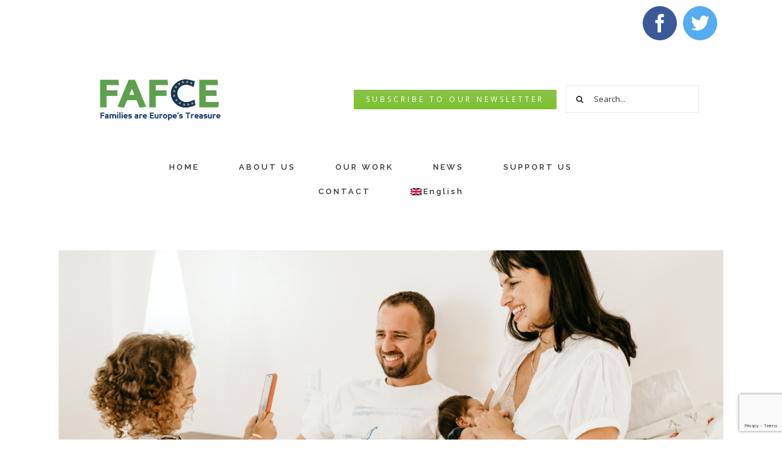

--- FILE ---
content_type: text/html; charset=utf-8
request_url: https://www.google.com/recaptcha/api2/anchor?ar=1&k=6LffhucUAAAAALsjPf8Ov1AhVDpaxwf6zRkauzct&co=aHR0cHM6Ly93d3cuZmFmY2Uub3JnOjQ0Mw..&hl=en&v=PoyoqOPhxBO7pBk68S4YbpHZ&size=invisible&anchor-ms=20000&execute-ms=30000&cb=1dw04hurzj9b
body_size: 48571
content:
<!DOCTYPE HTML><html dir="ltr" lang="en"><head><meta http-equiv="Content-Type" content="text/html; charset=UTF-8">
<meta http-equiv="X-UA-Compatible" content="IE=edge">
<title>reCAPTCHA</title>
<style type="text/css">
/* cyrillic-ext */
@font-face {
  font-family: 'Roboto';
  font-style: normal;
  font-weight: 400;
  font-stretch: 100%;
  src: url(//fonts.gstatic.com/s/roboto/v48/KFO7CnqEu92Fr1ME7kSn66aGLdTylUAMa3GUBHMdazTgWw.woff2) format('woff2');
  unicode-range: U+0460-052F, U+1C80-1C8A, U+20B4, U+2DE0-2DFF, U+A640-A69F, U+FE2E-FE2F;
}
/* cyrillic */
@font-face {
  font-family: 'Roboto';
  font-style: normal;
  font-weight: 400;
  font-stretch: 100%;
  src: url(//fonts.gstatic.com/s/roboto/v48/KFO7CnqEu92Fr1ME7kSn66aGLdTylUAMa3iUBHMdazTgWw.woff2) format('woff2');
  unicode-range: U+0301, U+0400-045F, U+0490-0491, U+04B0-04B1, U+2116;
}
/* greek-ext */
@font-face {
  font-family: 'Roboto';
  font-style: normal;
  font-weight: 400;
  font-stretch: 100%;
  src: url(//fonts.gstatic.com/s/roboto/v48/KFO7CnqEu92Fr1ME7kSn66aGLdTylUAMa3CUBHMdazTgWw.woff2) format('woff2');
  unicode-range: U+1F00-1FFF;
}
/* greek */
@font-face {
  font-family: 'Roboto';
  font-style: normal;
  font-weight: 400;
  font-stretch: 100%;
  src: url(//fonts.gstatic.com/s/roboto/v48/KFO7CnqEu92Fr1ME7kSn66aGLdTylUAMa3-UBHMdazTgWw.woff2) format('woff2');
  unicode-range: U+0370-0377, U+037A-037F, U+0384-038A, U+038C, U+038E-03A1, U+03A3-03FF;
}
/* math */
@font-face {
  font-family: 'Roboto';
  font-style: normal;
  font-weight: 400;
  font-stretch: 100%;
  src: url(//fonts.gstatic.com/s/roboto/v48/KFO7CnqEu92Fr1ME7kSn66aGLdTylUAMawCUBHMdazTgWw.woff2) format('woff2');
  unicode-range: U+0302-0303, U+0305, U+0307-0308, U+0310, U+0312, U+0315, U+031A, U+0326-0327, U+032C, U+032F-0330, U+0332-0333, U+0338, U+033A, U+0346, U+034D, U+0391-03A1, U+03A3-03A9, U+03B1-03C9, U+03D1, U+03D5-03D6, U+03F0-03F1, U+03F4-03F5, U+2016-2017, U+2034-2038, U+203C, U+2040, U+2043, U+2047, U+2050, U+2057, U+205F, U+2070-2071, U+2074-208E, U+2090-209C, U+20D0-20DC, U+20E1, U+20E5-20EF, U+2100-2112, U+2114-2115, U+2117-2121, U+2123-214F, U+2190, U+2192, U+2194-21AE, U+21B0-21E5, U+21F1-21F2, U+21F4-2211, U+2213-2214, U+2216-22FF, U+2308-230B, U+2310, U+2319, U+231C-2321, U+2336-237A, U+237C, U+2395, U+239B-23B7, U+23D0, U+23DC-23E1, U+2474-2475, U+25AF, U+25B3, U+25B7, U+25BD, U+25C1, U+25CA, U+25CC, U+25FB, U+266D-266F, U+27C0-27FF, U+2900-2AFF, U+2B0E-2B11, U+2B30-2B4C, U+2BFE, U+3030, U+FF5B, U+FF5D, U+1D400-1D7FF, U+1EE00-1EEFF;
}
/* symbols */
@font-face {
  font-family: 'Roboto';
  font-style: normal;
  font-weight: 400;
  font-stretch: 100%;
  src: url(//fonts.gstatic.com/s/roboto/v48/KFO7CnqEu92Fr1ME7kSn66aGLdTylUAMaxKUBHMdazTgWw.woff2) format('woff2');
  unicode-range: U+0001-000C, U+000E-001F, U+007F-009F, U+20DD-20E0, U+20E2-20E4, U+2150-218F, U+2190, U+2192, U+2194-2199, U+21AF, U+21E6-21F0, U+21F3, U+2218-2219, U+2299, U+22C4-22C6, U+2300-243F, U+2440-244A, U+2460-24FF, U+25A0-27BF, U+2800-28FF, U+2921-2922, U+2981, U+29BF, U+29EB, U+2B00-2BFF, U+4DC0-4DFF, U+FFF9-FFFB, U+10140-1018E, U+10190-1019C, U+101A0, U+101D0-101FD, U+102E0-102FB, U+10E60-10E7E, U+1D2C0-1D2D3, U+1D2E0-1D37F, U+1F000-1F0FF, U+1F100-1F1AD, U+1F1E6-1F1FF, U+1F30D-1F30F, U+1F315, U+1F31C, U+1F31E, U+1F320-1F32C, U+1F336, U+1F378, U+1F37D, U+1F382, U+1F393-1F39F, U+1F3A7-1F3A8, U+1F3AC-1F3AF, U+1F3C2, U+1F3C4-1F3C6, U+1F3CA-1F3CE, U+1F3D4-1F3E0, U+1F3ED, U+1F3F1-1F3F3, U+1F3F5-1F3F7, U+1F408, U+1F415, U+1F41F, U+1F426, U+1F43F, U+1F441-1F442, U+1F444, U+1F446-1F449, U+1F44C-1F44E, U+1F453, U+1F46A, U+1F47D, U+1F4A3, U+1F4B0, U+1F4B3, U+1F4B9, U+1F4BB, U+1F4BF, U+1F4C8-1F4CB, U+1F4D6, U+1F4DA, U+1F4DF, U+1F4E3-1F4E6, U+1F4EA-1F4ED, U+1F4F7, U+1F4F9-1F4FB, U+1F4FD-1F4FE, U+1F503, U+1F507-1F50B, U+1F50D, U+1F512-1F513, U+1F53E-1F54A, U+1F54F-1F5FA, U+1F610, U+1F650-1F67F, U+1F687, U+1F68D, U+1F691, U+1F694, U+1F698, U+1F6AD, U+1F6B2, U+1F6B9-1F6BA, U+1F6BC, U+1F6C6-1F6CF, U+1F6D3-1F6D7, U+1F6E0-1F6EA, U+1F6F0-1F6F3, U+1F6F7-1F6FC, U+1F700-1F7FF, U+1F800-1F80B, U+1F810-1F847, U+1F850-1F859, U+1F860-1F887, U+1F890-1F8AD, U+1F8B0-1F8BB, U+1F8C0-1F8C1, U+1F900-1F90B, U+1F93B, U+1F946, U+1F984, U+1F996, U+1F9E9, U+1FA00-1FA6F, U+1FA70-1FA7C, U+1FA80-1FA89, U+1FA8F-1FAC6, U+1FACE-1FADC, U+1FADF-1FAE9, U+1FAF0-1FAF8, U+1FB00-1FBFF;
}
/* vietnamese */
@font-face {
  font-family: 'Roboto';
  font-style: normal;
  font-weight: 400;
  font-stretch: 100%;
  src: url(//fonts.gstatic.com/s/roboto/v48/KFO7CnqEu92Fr1ME7kSn66aGLdTylUAMa3OUBHMdazTgWw.woff2) format('woff2');
  unicode-range: U+0102-0103, U+0110-0111, U+0128-0129, U+0168-0169, U+01A0-01A1, U+01AF-01B0, U+0300-0301, U+0303-0304, U+0308-0309, U+0323, U+0329, U+1EA0-1EF9, U+20AB;
}
/* latin-ext */
@font-face {
  font-family: 'Roboto';
  font-style: normal;
  font-weight: 400;
  font-stretch: 100%;
  src: url(//fonts.gstatic.com/s/roboto/v48/KFO7CnqEu92Fr1ME7kSn66aGLdTylUAMa3KUBHMdazTgWw.woff2) format('woff2');
  unicode-range: U+0100-02BA, U+02BD-02C5, U+02C7-02CC, U+02CE-02D7, U+02DD-02FF, U+0304, U+0308, U+0329, U+1D00-1DBF, U+1E00-1E9F, U+1EF2-1EFF, U+2020, U+20A0-20AB, U+20AD-20C0, U+2113, U+2C60-2C7F, U+A720-A7FF;
}
/* latin */
@font-face {
  font-family: 'Roboto';
  font-style: normal;
  font-weight: 400;
  font-stretch: 100%;
  src: url(//fonts.gstatic.com/s/roboto/v48/KFO7CnqEu92Fr1ME7kSn66aGLdTylUAMa3yUBHMdazQ.woff2) format('woff2');
  unicode-range: U+0000-00FF, U+0131, U+0152-0153, U+02BB-02BC, U+02C6, U+02DA, U+02DC, U+0304, U+0308, U+0329, U+2000-206F, U+20AC, U+2122, U+2191, U+2193, U+2212, U+2215, U+FEFF, U+FFFD;
}
/* cyrillic-ext */
@font-face {
  font-family: 'Roboto';
  font-style: normal;
  font-weight: 500;
  font-stretch: 100%;
  src: url(//fonts.gstatic.com/s/roboto/v48/KFO7CnqEu92Fr1ME7kSn66aGLdTylUAMa3GUBHMdazTgWw.woff2) format('woff2');
  unicode-range: U+0460-052F, U+1C80-1C8A, U+20B4, U+2DE0-2DFF, U+A640-A69F, U+FE2E-FE2F;
}
/* cyrillic */
@font-face {
  font-family: 'Roboto';
  font-style: normal;
  font-weight: 500;
  font-stretch: 100%;
  src: url(//fonts.gstatic.com/s/roboto/v48/KFO7CnqEu92Fr1ME7kSn66aGLdTylUAMa3iUBHMdazTgWw.woff2) format('woff2');
  unicode-range: U+0301, U+0400-045F, U+0490-0491, U+04B0-04B1, U+2116;
}
/* greek-ext */
@font-face {
  font-family: 'Roboto';
  font-style: normal;
  font-weight: 500;
  font-stretch: 100%;
  src: url(//fonts.gstatic.com/s/roboto/v48/KFO7CnqEu92Fr1ME7kSn66aGLdTylUAMa3CUBHMdazTgWw.woff2) format('woff2');
  unicode-range: U+1F00-1FFF;
}
/* greek */
@font-face {
  font-family: 'Roboto';
  font-style: normal;
  font-weight: 500;
  font-stretch: 100%;
  src: url(//fonts.gstatic.com/s/roboto/v48/KFO7CnqEu92Fr1ME7kSn66aGLdTylUAMa3-UBHMdazTgWw.woff2) format('woff2');
  unicode-range: U+0370-0377, U+037A-037F, U+0384-038A, U+038C, U+038E-03A1, U+03A3-03FF;
}
/* math */
@font-face {
  font-family: 'Roboto';
  font-style: normal;
  font-weight: 500;
  font-stretch: 100%;
  src: url(//fonts.gstatic.com/s/roboto/v48/KFO7CnqEu92Fr1ME7kSn66aGLdTylUAMawCUBHMdazTgWw.woff2) format('woff2');
  unicode-range: U+0302-0303, U+0305, U+0307-0308, U+0310, U+0312, U+0315, U+031A, U+0326-0327, U+032C, U+032F-0330, U+0332-0333, U+0338, U+033A, U+0346, U+034D, U+0391-03A1, U+03A3-03A9, U+03B1-03C9, U+03D1, U+03D5-03D6, U+03F0-03F1, U+03F4-03F5, U+2016-2017, U+2034-2038, U+203C, U+2040, U+2043, U+2047, U+2050, U+2057, U+205F, U+2070-2071, U+2074-208E, U+2090-209C, U+20D0-20DC, U+20E1, U+20E5-20EF, U+2100-2112, U+2114-2115, U+2117-2121, U+2123-214F, U+2190, U+2192, U+2194-21AE, U+21B0-21E5, U+21F1-21F2, U+21F4-2211, U+2213-2214, U+2216-22FF, U+2308-230B, U+2310, U+2319, U+231C-2321, U+2336-237A, U+237C, U+2395, U+239B-23B7, U+23D0, U+23DC-23E1, U+2474-2475, U+25AF, U+25B3, U+25B7, U+25BD, U+25C1, U+25CA, U+25CC, U+25FB, U+266D-266F, U+27C0-27FF, U+2900-2AFF, U+2B0E-2B11, U+2B30-2B4C, U+2BFE, U+3030, U+FF5B, U+FF5D, U+1D400-1D7FF, U+1EE00-1EEFF;
}
/* symbols */
@font-face {
  font-family: 'Roboto';
  font-style: normal;
  font-weight: 500;
  font-stretch: 100%;
  src: url(//fonts.gstatic.com/s/roboto/v48/KFO7CnqEu92Fr1ME7kSn66aGLdTylUAMaxKUBHMdazTgWw.woff2) format('woff2');
  unicode-range: U+0001-000C, U+000E-001F, U+007F-009F, U+20DD-20E0, U+20E2-20E4, U+2150-218F, U+2190, U+2192, U+2194-2199, U+21AF, U+21E6-21F0, U+21F3, U+2218-2219, U+2299, U+22C4-22C6, U+2300-243F, U+2440-244A, U+2460-24FF, U+25A0-27BF, U+2800-28FF, U+2921-2922, U+2981, U+29BF, U+29EB, U+2B00-2BFF, U+4DC0-4DFF, U+FFF9-FFFB, U+10140-1018E, U+10190-1019C, U+101A0, U+101D0-101FD, U+102E0-102FB, U+10E60-10E7E, U+1D2C0-1D2D3, U+1D2E0-1D37F, U+1F000-1F0FF, U+1F100-1F1AD, U+1F1E6-1F1FF, U+1F30D-1F30F, U+1F315, U+1F31C, U+1F31E, U+1F320-1F32C, U+1F336, U+1F378, U+1F37D, U+1F382, U+1F393-1F39F, U+1F3A7-1F3A8, U+1F3AC-1F3AF, U+1F3C2, U+1F3C4-1F3C6, U+1F3CA-1F3CE, U+1F3D4-1F3E0, U+1F3ED, U+1F3F1-1F3F3, U+1F3F5-1F3F7, U+1F408, U+1F415, U+1F41F, U+1F426, U+1F43F, U+1F441-1F442, U+1F444, U+1F446-1F449, U+1F44C-1F44E, U+1F453, U+1F46A, U+1F47D, U+1F4A3, U+1F4B0, U+1F4B3, U+1F4B9, U+1F4BB, U+1F4BF, U+1F4C8-1F4CB, U+1F4D6, U+1F4DA, U+1F4DF, U+1F4E3-1F4E6, U+1F4EA-1F4ED, U+1F4F7, U+1F4F9-1F4FB, U+1F4FD-1F4FE, U+1F503, U+1F507-1F50B, U+1F50D, U+1F512-1F513, U+1F53E-1F54A, U+1F54F-1F5FA, U+1F610, U+1F650-1F67F, U+1F687, U+1F68D, U+1F691, U+1F694, U+1F698, U+1F6AD, U+1F6B2, U+1F6B9-1F6BA, U+1F6BC, U+1F6C6-1F6CF, U+1F6D3-1F6D7, U+1F6E0-1F6EA, U+1F6F0-1F6F3, U+1F6F7-1F6FC, U+1F700-1F7FF, U+1F800-1F80B, U+1F810-1F847, U+1F850-1F859, U+1F860-1F887, U+1F890-1F8AD, U+1F8B0-1F8BB, U+1F8C0-1F8C1, U+1F900-1F90B, U+1F93B, U+1F946, U+1F984, U+1F996, U+1F9E9, U+1FA00-1FA6F, U+1FA70-1FA7C, U+1FA80-1FA89, U+1FA8F-1FAC6, U+1FACE-1FADC, U+1FADF-1FAE9, U+1FAF0-1FAF8, U+1FB00-1FBFF;
}
/* vietnamese */
@font-face {
  font-family: 'Roboto';
  font-style: normal;
  font-weight: 500;
  font-stretch: 100%;
  src: url(//fonts.gstatic.com/s/roboto/v48/KFO7CnqEu92Fr1ME7kSn66aGLdTylUAMa3OUBHMdazTgWw.woff2) format('woff2');
  unicode-range: U+0102-0103, U+0110-0111, U+0128-0129, U+0168-0169, U+01A0-01A1, U+01AF-01B0, U+0300-0301, U+0303-0304, U+0308-0309, U+0323, U+0329, U+1EA0-1EF9, U+20AB;
}
/* latin-ext */
@font-face {
  font-family: 'Roboto';
  font-style: normal;
  font-weight: 500;
  font-stretch: 100%;
  src: url(//fonts.gstatic.com/s/roboto/v48/KFO7CnqEu92Fr1ME7kSn66aGLdTylUAMa3KUBHMdazTgWw.woff2) format('woff2');
  unicode-range: U+0100-02BA, U+02BD-02C5, U+02C7-02CC, U+02CE-02D7, U+02DD-02FF, U+0304, U+0308, U+0329, U+1D00-1DBF, U+1E00-1E9F, U+1EF2-1EFF, U+2020, U+20A0-20AB, U+20AD-20C0, U+2113, U+2C60-2C7F, U+A720-A7FF;
}
/* latin */
@font-face {
  font-family: 'Roboto';
  font-style: normal;
  font-weight: 500;
  font-stretch: 100%;
  src: url(//fonts.gstatic.com/s/roboto/v48/KFO7CnqEu92Fr1ME7kSn66aGLdTylUAMa3yUBHMdazQ.woff2) format('woff2');
  unicode-range: U+0000-00FF, U+0131, U+0152-0153, U+02BB-02BC, U+02C6, U+02DA, U+02DC, U+0304, U+0308, U+0329, U+2000-206F, U+20AC, U+2122, U+2191, U+2193, U+2212, U+2215, U+FEFF, U+FFFD;
}
/* cyrillic-ext */
@font-face {
  font-family: 'Roboto';
  font-style: normal;
  font-weight: 900;
  font-stretch: 100%;
  src: url(//fonts.gstatic.com/s/roboto/v48/KFO7CnqEu92Fr1ME7kSn66aGLdTylUAMa3GUBHMdazTgWw.woff2) format('woff2');
  unicode-range: U+0460-052F, U+1C80-1C8A, U+20B4, U+2DE0-2DFF, U+A640-A69F, U+FE2E-FE2F;
}
/* cyrillic */
@font-face {
  font-family: 'Roboto';
  font-style: normal;
  font-weight: 900;
  font-stretch: 100%;
  src: url(//fonts.gstatic.com/s/roboto/v48/KFO7CnqEu92Fr1ME7kSn66aGLdTylUAMa3iUBHMdazTgWw.woff2) format('woff2');
  unicode-range: U+0301, U+0400-045F, U+0490-0491, U+04B0-04B1, U+2116;
}
/* greek-ext */
@font-face {
  font-family: 'Roboto';
  font-style: normal;
  font-weight: 900;
  font-stretch: 100%;
  src: url(//fonts.gstatic.com/s/roboto/v48/KFO7CnqEu92Fr1ME7kSn66aGLdTylUAMa3CUBHMdazTgWw.woff2) format('woff2');
  unicode-range: U+1F00-1FFF;
}
/* greek */
@font-face {
  font-family: 'Roboto';
  font-style: normal;
  font-weight: 900;
  font-stretch: 100%;
  src: url(//fonts.gstatic.com/s/roboto/v48/KFO7CnqEu92Fr1ME7kSn66aGLdTylUAMa3-UBHMdazTgWw.woff2) format('woff2');
  unicode-range: U+0370-0377, U+037A-037F, U+0384-038A, U+038C, U+038E-03A1, U+03A3-03FF;
}
/* math */
@font-face {
  font-family: 'Roboto';
  font-style: normal;
  font-weight: 900;
  font-stretch: 100%;
  src: url(//fonts.gstatic.com/s/roboto/v48/KFO7CnqEu92Fr1ME7kSn66aGLdTylUAMawCUBHMdazTgWw.woff2) format('woff2');
  unicode-range: U+0302-0303, U+0305, U+0307-0308, U+0310, U+0312, U+0315, U+031A, U+0326-0327, U+032C, U+032F-0330, U+0332-0333, U+0338, U+033A, U+0346, U+034D, U+0391-03A1, U+03A3-03A9, U+03B1-03C9, U+03D1, U+03D5-03D6, U+03F0-03F1, U+03F4-03F5, U+2016-2017, U+2034-2038, U+203C, U+2040, U+2043, U+2047, U+2050, U+2057, U+205F, U+2070-2071, U+2074-208E, U+2090-209C, U+20D0-20DC, U+20E1, U+20E5-20EF, U+2100-2112, U+2114-2115, U+2117-2121, U+2123-214F, U+2190, U+2192, U+2194-21AE, U+21B0-21E5, U+21F1-21F2, U+21F4-2211, U+2213-2214, U+2216-22FF, U+2308-230B, U+2310, U+2319, U+231C-2321, U+2336-237A, U+237C, U+2395, U+239B-23B7, U+23D0, U+23DC-23E1, U+2474-2475, U+25AF, U+25B3, U+25B7, U+25BD, U+25C1, U+25CA, U+25CC, U+25FB, U+266D-266F, U+27C0-27FF, U+2900-2AFF, U+2B0E-2B11, U+2B30-2B4C, U+2BFE, U+3030, U+FF5B, U+FF5D, U+1D400-1D7FF, U+1EE00-1EEFF;
}
/* symbols */
@font-face {
  font-family: 'Roboto';
  font-style: normal;
  font-weight: 900;
  font-stretch: 100%;
  src: url(//fonts.gstatic.com/s/roboto/v48/KFO7CnqEu92Fr1ME7kSn66aGLdTylUAMaxKUBHMdazTgWw.woff2) format('woff2');
  unicode-range: U+0001-000C, U+000E-001F, U+007F-009F, U+20DD-20E0, U+20E2-20E4, U+2150-218F, U+2190, U+2192, U+2194-2199, U+21AF, U+21E6-21F0, U+21F3, U+2218-2219, U+2299, U+22C4-22C6, U+2300-243F, U+2440-244A, U+2460-24FF, U+25A0-27BF, U+2800-28FF, U+2921-2922, U+2981, U+29BF, U+29EB, U+2B00-2BFF, U+4DC0-4DFF, U+FFF9-FFFB, U+10140-1018E, U+10190-1019C, U+101A0, U+101D0-101FD, U+102E0-102FB, U+10E60-10E7E, U+1D2C0-1D2D3, U+1D2E0-1D37F, U+1F000-1F0FF, U+1F100-1F1AD, U+1F1E6-1F1FF, U+1F30D-1F30F, U+1F315, U+1F31C, U+1F31E, U+1F320-1F32C, U+1F336, U+1F378, U+1F37D, U+1F382, U+1F393-1F39F, U+1F3A7-1F3A8, U+1F3AC-1F3AF, U+1F3C2, U+1F3C4-1F3C6, U+1F3CA-1F3CE, U+1F3D4-1F3E0, U+1F3ED, U+1F3F1-1F3F3, U+1F3F5-1F3F7, U+1F408, U+1F415, U+1F41F, U+1F426, U+1F43F, U+1F441-1F442, U+1F444, U+1F446-1F449, U+1F44C-1F44E, U+1F453, U+1F46A, U+1F47D, U+1F4A3, U+1F4B0, U+1F4B3, U+1F4B9, U+1F4BB, U+1F4BF, U+1F4C8-1F4CB, U+1F4D6, U+1F4DA, U+1F4DF, U+1F4E3-1F4E6, U+1F4EA-1F4ED, U+1F4F7, U+1F4F9-1F4FB, U+1F4FD-1F4FE, U+1F503, U+1F507-1F50B, U+1F50D, U+1F512-1F513, U+1F53E-1F54A, U+1F54F-1F5FA, U+1F610, U+1F650-1F67F, U+1F687, U+1F68D, U+1F691, U+1F694, U+1F698, U+1F6AD, U+1F6B2, U+1F6B9-1F6BA, U+1F6BC, U+1F6C6-1F6CF, U+1F6D3-1F6D7, U+1F6E0-1F6EA, U+1F6F0-1F6F3, U+1F6F7-1F6FC, U+1F700-1F7FF, U+1F800-1F80B, U+1F810-1F847, U+1F850-1F859, U+1F860-1F887, U+1F890-1F8AD, U+1F8B0-1F8BB, U+1F8C0-1F8C1, U+1F900-1F90B, U+1F93B, U+1F946, U+1F984, U+1F996, U+1F9E9, U+1FA00-1FA6F, U+1FA70-1FA7C, U+1FA80-1FA89, U+1FA8F-1FAC6, U+1FACE-1FADC, U+1FADF-1FAE9, U+1FAF0-1FAF8, U+1FB00-1FBFF;
}
/* vietnamese */
@font-face {
  font-family: 'Roboto';
  font-style: normal;
  font-weight: 900;
  font-stretch: 100%;
  src: url(//fonts.gstatic.com/s/roboto/v48/KFO7CnqEu92Fr1ME7kSn66aGLdTylUAMa3OUBHMdazTgWw.woff2) format('woff2');
  unicode-range: U+0102-0103, U+0110-0111, U+0128-0129, U+0168-0169, U+01A0-01A1, U+01AF-01B0, U+0300-0301, U+0303-0304, U+0308-0309, U+0323, U+0329, U+1EA0-1EF9, U+20AB;
}
/* latin-ext */
@font-face {
  font-family: 'Roboto';
  font-style: normal;
  font-weight: 900;
  font-stretch: 100%;
  src: url(//fonts.gstatic.com/s/roboto/v48/KFO7CnqEu92Fr1ME7kSn66aGLdTylUAMa3KUBHMdazTgWw.woff2) format('woff2');
  unicode-range: U+0100-02BA, U+02BD-02C5, U+02C7-02CC, U+02CE-02D7, U+02DD-02FF, U+0304, U+0308, U+0329, U+1D00-1DBF, U+1E00-1E9F, U+1EF2-1EFF, U+2020, U+20A0-20AB, U+20AD-20C0, U+2113, U+2C60-2C7F, U+A720-A7FF;
}
/* latin */
@font-face {
  font-family: 'Roboto';
  font-style: normal;
  font-weight: 900;
  font-stretch: 100%;
  src: url(//fonts.gstatic.com/s/roboto/v48/KFO7CnqEu92Fr1ME7kSn66aGLdTylUAMa3yUBHMdazQ.woff2) format('woff2');
  unicode-range: U+0000-00FF, U+0131, U+0152-0153, U+02BB-02BC, U+02C6, U+02DA, U+02DC, U+0304, U+0308, U+0329, U+2000-206F, U+20AC, U+2122, U+2191, U+2193, U+2212, U+2215, U+FEFF, U+FFFD;
}

</style>
<link rel="stylesheet" type="text/css" href="https://www.gstatic.com/recaptcha/releases/PoyoqOPhxBO7pBk68S4YbpHZ/styles__ltr.css">
<script nonce="VjmgfJFCIQkq5UrsySdnEw" type="text/javascript">window['__recaptcha_api'] = 'https://www.google.com/recaptcha/api2/';</script>
<script type="text/javascript" src="https://www.gstatic.com/recaptcha/releases/PoyoqOPhxBO7pBk68S4YbpHZ/recaptcha__en.js" nonce="VjmgfJFCIQkq5UrsySdnEw">
      
    </script></head>
<body><div id="rc-anchor-alert" class="rc-anchor-alert"></div>
<input type="hidden" id="recaptcha-token" value="[base64]">
<script type="text/javascript" nonce="VjmgfJFCIQkq5UrsySdnEw">
      recaptcha.anchor.Main.init("[\x22ainput\x22,[\x22bgdata\x22,\x22\x22,\[base64]/[base64]/[base64]/bmV3IHJbeF0oY1swXSk6RT09Mj9uZXcgclt4XShjWzBdLGNbMV0pOkU9PTM/bmV3IHJbeF0oY1swXSxjWzFdLGNbMl0pOkU9PTQ/[base64]/[base64]/[base64]/[base64]/[base64]/[base64]/[base64]/[base64]\x22,\[base64]\\u003d\\u003d\x22,\x22w4tzV8ODRV/CnMKoIV1ZM8OeAnLDrcOEdyLCh8KAw7HDlcOzPcKxLMKLWV94FAvDvcK1NifCqsKBw6/CicOMQS7Cgj0LBcK0B1zCt8O/w7wwIcKrw758A8KNMsKsw7jDhcKEwrDCosOZw6xIYMK3wr4iJRQKwoTCpMO6FAxNSjd3woUlwqpyccKHUMKmw593CcKEwqMNw4JlwobChlgYw7VXw6kLMXwFwrLCoG9MVMOxw7N+w5obw4hDd8OXw7LDoMKxw5A+Q8O1I0HDiDfDo8OnwqzDtl/Cn2PDl8KDw5HCrzXDqhDDoBvDosKgwqzCi8ONKcKdw6cvBMOgfsKwKcOeO8Kew708w7oRw6jDsMKqwpBBBcKww6jDgxFwb8KEw4N6woclw517w7xIXsKTBsO4LcOtIR40dhVZUj7DviTDjcKZBsOIwpdMYxk7P8OXwo7DhCrDl3tlGsKow5bCp8ODw5bDg8K/NMOsw7fDrTnCtMOewpLDvmY/NMOawoRLwogjwq11wqsNwrpWwpNsC2RjBMKAf8K2w7FCX8KdwrnDuMKrw5HDpMK3LsKgOhTDncKmQyd6BcOmcgvDh8K5bMOzJBpwAsOYGXU1wqrDuzcCVMK9w7AJw5bCgsKBwpnCscKuw4vCkx/CmVXCncK3OyY9RTAswrTCl1DDm3/CgzPCoMKJw4gEwooUw45OUlB6bBDCj0o1wqM/w6xMw5fDqhHDgyDDkcKIDFtww5TDpMOIw6/CqhvCu8KIbsOWw5Ngwr0cUgxyYMK4w5HDocOtworCj8KWJsOXZhPCiRZ/[base64]/[base64]/DusKgwqAkalUDw50ywrkNe8OFLcOJwrTCjD7CkWvCkcKrVCpkX8KxwqTCnsO4wqDDq8KXJCwUZjrDlSfDj8KtXX8yfcKxd8Oew5zDmsOeCsKOw7YHXsKCwr1LJsOZw6fDhzd4w4/DvsKTd8Ohw7ECwo5kw5nCkcOKEMK4wqR7w77DjcO+CFfDo3tWw7LCvsO3fA3CpCXCqMKkTMOGMwrDnMKjQcOzBiA0wqgWPcKpRUk1woo/[base64]/[base64]/wrgDw5bCmsK7esOpw5PCoMKhwpfCiMOIDQY4PcOWJsKWfRoqLFrDqA8HwpwbeVzDgsK6OcKwTcKJwptXwqvDuBB4w53DicKcOsO/Ji7DscK7wrNaKQ/CnsKKYGk9wowyasOnw5tkw5XCmSnCjhHCiDPDtsO1eMKhwoXDryrDusKUwqrDkwtCasK9ecO/wprDrGHDusO4YcKbw6TDk8KLKl4CwonDlSDDogzDgWt5W8OkdXt7YcK3w5rDu8KHZkTChVjDuCTDr8KQw4N1w5MeJsOYwrDDkMKOw6oDwq5uA8OHBkl/wrULUETDpcO4TsOjw5XCslMXOiTDuQjCqMK6w7PCucOVwo3DuDZkw7TCk1/CscOGw5s+woDChytkWsKlEsKaw5rCjsOKBzbCmGh/w5vCvcOnwolVw67DnV/Dt8KCZy8jFAcoZhUXfcKAw7rCmXN2RMOdw6U+JMKaRnXCg8OtwqjCu8Omwp5sN3oJL3odQD5SesOYw4UYMg/Co8OPK8Ofw4AvUnzDuC/CpXHCtcKhwqrDmXFcdnsvw6JPMhjDnSF9wq8dNcKdw4HDoGfCmsOQw75twpfCl8KnYMK9SXPCoMOCw5PDm8OeWsO4w63Cv8KIw7kxwpYTwplFwpvCn8O+w4c5wqLDk8K9w7zCvwhnPMOFVsOwZW/DtlQgw6DCiEEGw5nDghJowrQ4w6jCnRfDjF52McOQwqpOPMOeEMKfNcKvwo4Aw7HCnDfDvMOlPEQYEQPDsmnCgAhRwoBIYsO8HE9bY8OewqbCrFhywphewqfCrglmw6rDk0MxRDHCt8O7wqIWccO2w4HDnMOAwpgVCU7DrX01FW0lKcObKEt6ZkbCisOnQzN6QmNNwp/CicO2wp/DosODXGAKAsKiwpU6wrQww6vDtcKeFTjDuz90fcOleB/Cg8OWLD3CvcOKMMKow7Nawr3DmBHDhVLCmRjCr17CnEnDmcKhMQRSw4J3w6xZMcKWd8KKIh5VJyjCrxfDtzvDtnXDmlDDgMKCwqVxwpTDvcK7CnDDjgzCucKmICTCi0zDlsKjw5ccS8K9MHZkw5vCrG3Cik/Dr8K2BMKiwqHDs2JEWEPDhTbDmSTDkzRVRG3DhsKswoFMw5PDjMOoIEzCgT4DBETDjsK6wqTDhHTDkMOKGQfDrcONXH9OwpV9w5fDvcK3ZEPCtcOhNhIDRsKnPgPDlhjDqcOsF3DCtzcWMsKQwr/DmcOkdMOQw6TCggVPwp1KwpxBKA/[base64]/DisOOBx/DlMO6MhBoN8KDw53DssO8w5nCvjzCl8OHEWnCjsKFw5I2w7nDnU/CksKdcMOFw5BmeHYIwrbDgEh1bBHDvj86TkIxw48Fwq/DscKMw6oWMAY7cx0/wpfDmUTDsjkED8KOHTLDusO5cyjDvxfDtMOEext9JcKww57Dhl8Mw7bCncOjV8OKw7fCvsOKw5Zuw4PDh8KhbDLCnER8wpXDgsO/[base64]/dcKww59pwpgPOnLDkVHDu0MTwq9nw63DnsOTwrrDqcOZMAINw4kAdMKyOU9KFFrDlHx7My15woNuO1tJBRJcYAV4BA9Kw60+UwbCpcK/WMK3wrLDoRbCocOKRsOeIVNGworCgsKBaBlSw6M8ccOGw43CoyrCi8KTbVPDlMKOw5TDrMKnw781wpvChcKYamAXwpzClmLCnQvCjkgnaxoxYgIuwqTCscOhw6I8wrfCiMKXUQTDuMKrakjCrgvDiiPDnitTw60/[base64]/Cp2DChRVKw7VLwq8CJDrCumvCqkgjPsOIw6EKemTClMO1RcKsN8KTYcKpDcOew4/[base64]/OHx7wqB+w7kKDy/Cr8OQw7fCnS0iw6VVW8Opw5fDuMKdWzB3w63DsETCiSrCvcKGTSU4w63Cg28Ew6TChQlzaUzDr8O5wqcIwrPCr8OswocNwo0bGsKIw4PCmkrDhsOdwqXCucKpwpZFw44XCj7DnUpbwqVIw6xHXS3CsigNI8O0bxQtUwjDvcKPw7/CmFXCs8Ozw5dCAMK2AMKzwpFHw7/Dh8KXScKlw446w7Ywwoppc0bDoA0VwrIdwow5wrnDusK7H8K9wo/ClQQFw7ZmSsKjTgjCqEhxwr8rDm5Cw67Cgmt8XsKDaMO1ccKHKsKMLmLCow7DnsOuTcKIdBfCkS/Dk8KdPsKiw7FYQcOfSsKxw7fDo8O2w44RZ8OWwqjDoyXCh8OAwqnDiMOLPXI0LS7DvmDDhQghI8KEQQ3DgMO/w5MgaRwDw4jDu8KdPyTDpyBjw7PCvCpqTMKja8O+w4Zgwph3bVU2wpHCrnbCpsK5BjcCZkQoGE3CksOdbj7DmBPCh2Q8RcOAw5bCu8KwIDxbwrENwoPCpDR7UUvCtFM5wrxnwq5NTxInc8OKwrrCv8Kqwp54w4nDjsKPLH/ChsOiwo9kwrrCukfCvMOqOjbCnMKRw718w54+wonCtcO0wqMLw6jCvGXDnMOuwoVBGxbCp8KmYGLDolwaQnjCm8OTBsKXQsOAw7V1C8KWw4NURmh6FgjCkSgQMi5nw7xaaXEfZDosG387w4Mrw5QBwpkQw6rCvy04wpYjw6wuR8Okw7c8IcK/GsOpw4t9w4VrQGdlwqpECMKEwoBGw5fDnmlOw5pwYMKQUS9hwrTCtMO3dcO1wqQSMiYDEsKbEX7DiDhtwovDucOMOHjChkTChMOWAsOrDMKqW8O0wqTCpkw1wotHwrrDrFLCnMO6NsO4w4nDi8Ozw60LwplFw4szKz/Cs8K0J8KGIMONWHbDoljDqMOPw4TDsFsIwq5iw5bDq8OOwplhwqXChMK/BsKjecKnYsKgbG7CggFTw5nCqUVEVijCosOeV3xBHMO7NcKxwrBAHlfDqcKqeMOqfgTCl0DCtMKSw53Co0llw6QRwqVHwobCuwPCpMOCQEspw7ESwozCi8OFwo3Cn8O6w614wojClMOew4vDhcKkw6jDlg/CpCN9LTpgwo7Do8OUwq4XFQMDeQPDjCUDKMK9w5waw7TDhsKew47DncOjwr0WwpJYU8OgwpNBwpReBcKyw4/[base64]/DpsKWBUUqW3tCETjCoMOgw5rDs8KBw6LDvsOEHsK8OS5iL1gYwrUtWcOrLS3DrcKwwqNvw63Dh3wXwojDtMOtwovCqHjDl8Ohw4/CssO1wppUw5RqPsKRw43DncKVA8OJDsOYwo3CgsO7IULCjgjDk1vClsOHw4lRAQBuEcOpwrI2IMKBwoLDl8OGfivCocOoUsOTwo7CtMKEUMKCbDJSXTnDlMOZScK+dVpUw5DChRQSPsOuJlFiwo/Cg8O8E2XCpcOsw5Y2P8KpY8K0wpBRwq88eMO8wplANERZMghcPgLCvsKUJ8OfbWfCsMO3csK8RnJcwo/[base64]/CtWXDisOqMsOKWBYnwpttwpjDukzDok8xA8K6PDvCmE4vwrg1EWDDljrCp3fChWDCssOsw4fDgsOPwqzCjzvCl1nDlcOLwo90EcK0w4EVw6nCr1FlwqJUGRjDk1jDmsKrw74lAEDCjDHDlsOFRxPDp3cdLXghwooEOsKfw6PCp8OsVMKEGAp/[base64]/Dk8KwZcOTw5LCo8O9w7J6R8Oow5DDosKRMMKGwpANSMKKSFzDvsO/w5DDhhs+w5nCt8OQbUTDqljDusKYw5pIw4INGMK0w719UcOYfy3CpsKvRBvCrTTDoAJKaMOHZlTCkl3CqCrCqWbCt3zCg0gmYcKjRsKSwqjDvMKLwq7Cn1jCn1/CinbCtMKDwpsdLBvDhwbCoizDtcKuIsOqwrZbwpkhAcOAfj4sw4hcYQdNwr3CpcOSP8KgMgTDnm3CjMOtwqDClCldw4XCqXTDrQAuGhbDkEUJVCLDm8OxJMOww4IOw7kdw6QAdG5YDmjCrcK9w5TCoX5zw5LCqTPDsxXDo8K/w5lGOHclXsKQwpvChcKOWMOKw4NEwr0uw6Z4AcKzwq1twoI/w59HBMKXFytsR8Kpw4UxwqjDlcO3wpAVw6XDkSTDhxrCnMOtDGxgD8OsdMK0Om4kw7pxwr58w5E1wpUswovCnRHDrcOLBsKRwolAw6XDuMKVTMKOw7zDsA96VCzDsSrCpsK7KcKvVcO6CDdtw6dDw5LCiHA/wqPDsk1IT8OdQ2LCtMOgBcO7SVt6HsO/w7MwwqAtwqPDqhLDgBhQw5s1PnvCgMO+wojDqsKtwp4WZyUdw79LwpLDpsOzw4EPwqkbwqDCs0cew4Brw4oaw7khw5Nmw4zDm8KtXE7Cl39vwp5Sbh4Tw4HChsOTIsKdMG/DlMKPZ8KAwp/[base64]/Cg8OeBMOkAsOGRcKRJ8O/ZlbDlj7CiTXDnFLCmsOTFRPDk1DDjcKAw6Iiwo3DtQ5wwqvDt8O0Z8KEQlxFUF8Lw51na8KpwqbDj11zPMKHwrgLw7g9O17CoHF4JE4VGzvCqkRVRg/[base64]/CuRlnRcOSNUTCl8KvPHfCpcOuN0IPwpJJw6A+RMK5w6nClcOyI8OELDcuw5rDpsO1w5klDcKMwpcBw5/DnyFhWsOSdDDCksOofRHCkjfCqlnCucKGwrnCo8KRBTHClMOTBy0bwrMMETx5w50pUSHCrxHDryQFbcOXCMOQw5LCghnDncOZw7vDsnTDl3DDvHTCs8KWw7xOw6pFGEAbe8K1wr/CsDfCuMORwoXCrxhpIElYRDvDnW9Jw5nDtTFrwpNyDF3ChsKzw5XDmcOLZ0DCjCrCtMKwFsO2HWUXwoHDqcOcwqzCtXE8LcOKLMO4wrXCl2/DoB3DjG/CoxLClCxyMMKGbkJ8F1UVwrpbIcKNw4gmScO9TBQ9KVHDjhnDlsKMBC/CiSAjFsKOLVPDi8OCDmnDrMKJTMOBJCYRw6jDosKiSjHCvcKqfkPDixs8wpxXwpRNwrEswrsHwq4NXmvCoVPDocOCJDsaFA/CpcKrwq86BkHClcOCbhnClQ7ChsKbacKEfsKPOMKYwrRowoPDmzvCqRrDtUU6w6jCtsOncQJnwoAtbMOtF8Ouw55WQsOfMUAWRmFww5QLUV/DkHfCmMO0KUbDqcO7wo7CmcKDKDsrwovCn8ORw4/CmQHCpSMkPzdLDsO1A8K9BcK6fMKuwrQbwqTCtcOvIsOlY1jDkGgYwoocD8Kvwp7DlMOOwocEwr8GLnjCsiPCmQ7DmDTClB18w50SDwFoK3s3wo0NesOIwoHDinrCuMO6UX/DpSnCuy/CtUxwQn00eRsEw4JfD8KVWcOrw45bX23Ci8Oxw7/DqTnCsMOTZylkJRTDp8K+wrQUw6AwwqjDpEVhUsKCMcKYc2vClFQswq7DssOpwpkNwp9hfcOFw7Z4w4o5woM3XMKpw4zDnsK+QsOZL3rClBh0wrLCjVrDkMOOw6JTBsOcw6vDhB5qFErDtBJeP3bDh2tHw5HCvsOxw5JHXRcLAcOdwqPDosOrc8Kvw65/wrcATcOZwowqVMKdJk01K0FZwq/[base64]/ChMKlwqVnwpxTB8KVM8K3bcOgw5ZzwqrDvAXChMOsBUvCgWvCvsKJOBjDncKyZMO+w4vChMOhwrAowqldYGjDosOqFi1UwrzCkQ/DtHTCmVI9MQ9Vw7HDlnE8C0DDmkbDqMOiVihgw4ZhC04YXMKFUcOIJ0TCtV3DgMO3w4oLwp1AUXBLw6Uaw4DCvA3Cv09HBMOGBVgiwoNkfcKYFsOJw4jCsHFuwpBPw5vCq3HCinDDhsOSNH/[base64]/ClQDCqcKWwr0gw5bCik3DhcKTwrvDisOewoPCuMOBVcKRCsOyeEAhwr0Mw5tWCH/Cl3TCpDHCocOrw7QHf8O8eXwRwoIGDsKUFjAEwpvCgcKEw73Dg8OOw6NWHsK6wqPCl1vDhsO/ZcK3KHPCrMKLaX7CtMOfw4J0wp3DicOXwrY5aSfCicKAEycuwoLDjgpGwp3Cjjt1aCwsw6VYw69oesOcWFXCi0rCnMOhwo/ChFxDw5jDmsOQw47Do8OmLcOnH0DDiMOIwobCv8Kbw4BWwoHCkj0JeU1/w77DmMK6PCsROsKFwqdqWEfCnsOtM2bChGZTwpkfwoRlwphlSQc8w4/DssKjCB/[base64]/w4lgw7DDkGzCm0kmFRDDtcK7fcKLw74+wo/[base64]/Rl/DjcKsRBQBwr4CWMOdBV7Dtlkvwrl5wowMwpdwaCnCnBPDlFbDhSXCg2vDscKJLyZzahktwrzCtEgow6bCg8Onw4ROwpjDhsOuI3cDw6dUw79/RsKKAlTCmU3DksKRT0lkM2fDoMKcLwnCnntEw4ENwqA5LRYtFDXCosKBUGfCtcKxRcKRQ8ODwoRracKoU1Azw6XDj07CjSAEwq9MTRZowq5Iw5zDrlfDsRthEldTw57DuMKBw4kEwp8eE8KmwroZwr7CuMOEw5HDvD3DssOHw4DCpGENPwLCqcKYw59/bsOTw4Rlw6nCmQAPw7FeTQdJDsOpwo1FwrbClcKWw7laUcKqesOOXcKGYUFvw5Yaw6TCs8OAw67Cnx3Cj2pdS0Uew7/CijM3w6NwDcKYwo4qTMOXEgJbYEZxXMKiwofChQEMKsK5w5x/YsOyIcKHw57DnXt2w7TCncKewoN1w6UaQsKUwpnCnQTChcKYwpLDicKPT8KjUjXDqU/ChCHDpcOewoPCt8Ojw60VwqMKw73CqEbChMKgw7XCoGrCs8O/LUwfw4QNw4RTCsKVwp5MJcK0wrvDogLDqVTDqx4cw4tWwrDDojHDm8KVQsOpwqfCj8KDwrU4NF7DogFGwpxswp0Hwp1xw6poe8KBNjPCiMO/w77CmMKfTmJpwrluRy57w4DDjmHCu1IMHcOmClbCuUXDlcKkw43DhxRSwpPCksKFw513Z8K7w7jCm07DtFDDhj49wqvDsU/DsHAKX8OuE8KwwrXDtQjDqAPDrsK/wokewoNsJMO5w70Ww64Bb8Kawr9REcOdWkJBDMOhRcOHXwFnw7UpwrnCrcOAwpFJwpPCrh7DhQBsbzLCrRnDr8Khw7dawqbDlzTCjgs4w5nCmcKlw7HCuy4Vwo7DglrCgMK7BsKKw6jDmMKXwo/DjFAQwopzw47CsMOQPsObwoPDsBIaMyJLE8K5wo9EbQMOwqQBTMK4w5HCpsKxMw/DkMKFdsKZXsKENWACwqnDsMKfWnfCkcKNDk7CssK7fMKIwqAzfjfCpsKJwojDn8O4fMKtw706w616DCsyJFJlw6TCpcOCYQdNPsKvw6PDhcOcwppFw5rDj2RMYsKGw4BfckfCosKLwqbDnUvDli/Du8Kqw4ELUTF/w64Iw43DjsOlw495w5bCkgUdwpjCk8KNGVlzwpVUw6gEw5gewq81dsO8w5N5XUM4AhbCnEAdBXsWw43ClF1fVXPDo0/CuMK8JMOPEgvCiUksMsKTwrzDsioMwqnCvBfCnMOUCcKjHnYPY8Kowo1IwqAHe8KrbsKzBHXDqMOdEDUww4XCvz9KHMKBw57CvcO/w7bCs8Kkw4hdw7ESwp5twrphw4DCngdMwrxTbx3DqsO2KcKrwocawojDlB4mw6haw6DDsVvCrSTCrsKrwq53IsONA8KXRijCqcKtW8Ksw49Gw4jCsxc2wrYJGGzDmw12w6AgOT5laF7Cr8Kfwp7DpcOBXDZdw5jChhwnVsOVLw5Ww69WwovCt27Cvl/DiWzCgcOqwpkgw6pSwpPCkcOkR8OecTTCpcKVwoUCw4dDw4l+w410w6c1wrZ/[base64]/w6HDnMKswqlIMAXDrmvCu3FDejfDjcOBFcKdw7RvbsOqbsKFQcKLw4A4SyRIVEbChsOCw5drwojDhsKbwroEwoNGw6kbMcKKw4sFe8Kzw7g4BV/CqRhWDmjCu0TCvTksw6jDiA/Di8KWw4/DgRA4dsKHB0AsdsOee8OqwprDgsOFwpBww6HCtcOJb0PDhlVewoPDjVV7VMKQwqZ1w7TCmhrCmnR7cAQ3w6HCmsObw5lqwrEdw5nDm8KUKybDtsOgwrE6wooKCcOfbVDCtcO4wr/Cj8OowqHDoHpSw7vDgBA9wr4VAR/CoMOtdw9OQjwWHcOcVsOaJXJYH8KNw7TDn0IowrRiPHXDlkx2wrHCtXTDtcKhKj9Fw43CimJZwrjCqh5zYn7DjinCpgLCnsO5wo3Do8OsLFHDpADCk8OGLXFvw53Cg1dyw68nbsKeHsOyADhBwoBfXsKGFC4/wpgkwqXDqcKyBsO6WyPCpgbCuXvDsXTDs8Onw4fDmMKGwphMGMOhIARBSAANOiXCrUTCmwnCuF/Ds1glBsK0PMOEwq7DgT/[base64]/DksK7wq0Iw7xpcwZOdsOdw4sQw5kCXgHDsl3DlcK2LwrDrsKVwqjCtzDCmTUQOmoLOA7CrFfCu8KXejtzwrvDm8KzDDZ/IcOuEAwGwoZ9wop3GcOBwoXClU0jw5YQI3LCsiTDq8OfwokDA8KQYcO7wqEjZwDDuMKHwqHDv8Kxw6zDpsKTdz7DrMK2IcKJwpQ/VlceFwbChMOKwrbDlMKuw4HDhzkqXXUISVXClsOKbsK1dsKcw5LCiMOowolQXsOkR8Kgw4rDrMOrwobCsSQzD8OVDEpCY8Kow6UYdMKVCMKPw4LCqsOkSD1xPWvDoMO2TcKhCUURTnzDkMOSBElvEl0WwrtMw4UpFcOwwrscw6PDnidmT1vCvsK/w70PwoUHAicYw5DDi8KDPsOgdj/CgMKGw43CrcOow43DvsKewp/CoxjDr8KdwrszwoLCiMKuViDCqDkNc8KjwonDgMOWwoQAwpxoUcO8w6FKGsO5GcOVwrvDoSkhwpXDmsKYesKRwoM7IXNJw4kpw5XDsMO9wofCgT7CjMOWVhnDqsOMwofDk0Q1w4IOwrVWBMOIwoEywpTDvAw/T3pZw5DDhlbCpXcHwoQNwpvDr8KGOMKuwokVw55GScOuw4ZFwrw4w47DoXvCvcKuwo1zOCdfw4RGOSHDu27DkHdKdQg4w6UQQFBSw5BkAsO9LcKLw7LDjTTDu8KawpbDtcKswpBAdTPDtU5wwpEkPcOewovCgXF8W0PChsK6NcK0KRYcw4/[base64]/Cr3HDmAXDucK5Dyxew4fDolfCtcOWw7fDncKPCCUTbMKdwpTCmX/CtcKLL1dDw74dw5zDiF7DtFpYCsOgw7zCr8OgPl7DqcKlQxHDicKRSgDCgMO6SRPCvUY0LsKRFMOLwrnCrsKnwpnCknXDt8KCwo9/SMO/w41awprCjWfCnwTDn8KNNVHCvRjCqMO+NQjDjMKjw7bCuGceI8O7QF7CksKsasOTfsKpw6wQwoAswqDCs8KxwonCr8KKw5l/wojCrMOmwqjDsmfDoWl7Aj1pWDVcw5F/[base64]/[base64]/CtMOXKncpfXJow6vDtA8Aw5chwrYyw7A7w5JyaAHCqmwlA8Ojw5jDs8O/[base64]/CocKzwrBRw6/DhG7Dt2puRDoUw6/DkkPDjMOzw7jDrcKRWMKtw5EoFj5KwqN1FG9KLhsKBMOWJk7DsMK9OVMawoY4w73Du8K/a8K6cgjCgR9fw40qcVLCjlhAQ8OIw7XCk2LDkGBTYsOZShFZwo/DhUICw7k6EcKCw6LCmcK3ecOZw73DhFrDvVgDwrp7w43Cl8Kpwo1eQcKZw7DDqsOUw5cyecK4CsOiKl3CnQLCrsKEw45qS8OOFsKXw4ABEMKsw5bColgow7zDtiHDngQAMX9/[base64]/DjsKVbijCh8OtwqLDnVkeL8O/e0YbNMO2FBrCgsKjWsOEOcOvIUTCnTnCt8KhYVU1Ugt1wowjbiw3wqzCnhfCiRLDtgvCgCdqDcOOP3I6w48pw5XDsMKVw6TDqcKZchZLw5rDvy5vw7EGHBtfWhrCqgXCsHLDqsKJwqkew4jChMObw5YeNS8IbMO8w7/CsiDDmmbCncO+ZMK1w4vCtyfCvcK/NMOUw7E2RUF5OcOZw4NqBynDrcO8LMKWw63DrkoMARPCiGF2wqoAwqjCsBHCuQlEwqHDicKwwpUCwrDChTUqLMO0KEhGwpNRJ8KURjjCtsKOajDDgX1hw4p/RsO2ecOhw7szK8Kifh/[base64]/DoGAoKi/ChAxow6TDicOwFVowFQRDw4XCuMOPw54JQMOqYcOvE30SwonDhcOqwqrCqcK9eQbCjsKEw6hVw5/DsDw4NsOHwrtsJ0TCrsOCMcKlN1jChWsBQGhiXMOyM8KtwqMAFcOwwpfDgQB5w5/CncOaw6bCgsKfwr7Ct8OXTcKSWsOlw4wpRMKNw6dyBMK4w7XCisKrMsO5wolDJcK4wpA8woHCqMKvVsOQPAHCqAUPasOBwpgtwrwow7lfw4MNwq7CkX8Ea8KhKsOrwr83wqzDqMO9PMKaRArDgcKpwo/DhcKHwqJhIcOew5LCvgkEB8OewoN9UDdoLsKIw4x/MytAwq8KwqRzwo3DgsKhw6FTw49cwo3CuGBNQ8OkwqXCmcKFw4LDvSHCs8KLE2QJw5kPNMKlw4hZdwjDjHPDoQsFwoHDpHvDtQ3CgcOdWcOWwoACwqTCgW3DpT/Dk8KjOyXDh8OvWcK7w57DiXNxCEHCpMKTSQbCpDJEw4bDs8Kof0jDtcOjwrowwoYGIsK7BMK1X0vCmX/CtAFWwod0ZSrDv8KHw5TDgsO1w7bClcKEw6MRwqk7wpjCoMOpw4LCssOpwpx1w5DCtSjCqVBWw6/DpcKVwq/Dj8OcwpHDuMKUVF7CtMKuahNRLsO3J8KiHFbClMOPw6R7w4/Cl8Ojwr3DsCtxZsKOMcK/wpfDvcKBKUrCuDt7wrLDm8Ksw67CnMK/wpEGwoA2wpjDlsKRw5nDqcK+WcKjTC3CjMKRA8KSD0PDicKhTUfCrsO8GnHDgcK3PcOuVMKfw48hw4oPw6BtwpXDgGrCv8OpcsOvw4DDqi/DqjwSMRrCuQIYVmPDhDXDjUDDuhnDjcK+w6pvw5nCqsOZwoYswromenB5wqYgC8OnacOoI8OcwrkCw7YIw5PClwvDicKxTcKkwqzCn8O2w4lfaU/Cmz7Cp8OVwpjDsSAcbHpmwoFtPsKcw7t7ccOgwoxiwoV6ccO3MA18wrXDtcKnLsOzwrBsZh3DmRvCiBDCsHICXDHDtXvDgcOWRUkZw5NAwrrCgm1fbBUlRsKqMynDh8O4ScKEwq0tWsOLw7IDwr/[base64]/DpGRzJCXDpMOewrPDhsONwoPChSrCgMKwKxHCpsKdw4g2w43DmlBrw4kuAsKmcMKRwpnDjMKGZmlLw6jChCMybSZXPsKEw5wWMMOrw7LClwnDiitfKsOVBDTDosO/wr7DkMOqwqHDoEZYJyMtRT1YGcKnw5RWQXzDmcKRCMKJbRTCjxTDrirChsKjwqzCuDjDq8KfwrbCoMO/IMKXPsOrFUzCqmBhUMK7w4/DqMK/wpHDgMKdw5p7wrxXw7zDscK7YMKywqnCkwrCisK8Yk/Du8ODwr47EgPCvsKCBsOkHsKFw5fCvcK+ajfCmA3CiMKnw487wo9Qw5Z0dnwkO0R1wpvCkT3Dqzh+aBJqw4gLURE+OcOFGHMTw4YqHgQew7dyfcOEVsOZdivDkzvCiMK8w6LDsE/CsMOtOA0VHXjDjsK+w7DDrcKVWMOJIcOJw5/Cp17Dl8KrDFbCrcK5D8Oswr/DqsOTQyHCrCXDolzDh8OdQsOsTcOoRMOmwqMlCsO1woPCtcOpVwPCjC49wovCmVYtwqp7w4zDhcKww7AsM8OKwqHDm2rDkm7DhcOIDn98ZcOZw4LDs8KUNVBPwojCq8Kqwpt6G8Ohw6/[base64]/Ck8Okd8OSw4zCj8ONUjzDosKqwqYaw74xw5EeXFEOwrVPZmsOBMKab1vDgnENIHQlw7jDgMOfc8OLRsO4w7kCw4REwrfCvcO+wp3CrMKJJSTDolrDlQV/ZDTClsK/wrYfYjFIw4nCvnQCwqLDksK1BsOgwoQtw5ZOwpxYwrd9wrvDmBTCtxfDhEvDkwPCsBAoGsODB8OQb0XDt3/DrQY7OsOOwqvChsKmw7MYb8O7J8OXwqLCksKOGBbDvMOLwqRvwrZrw57CtMOzak3CkcKDVMOdw6TCocK+wqwiwr06IgvDkMKdeFfDmwTCr1JrMkZ3e8OUw4DCgnRkPX3DoMK/LsO0PMO+FzkrREUqCCrCgGzDj8Ouw5LCmMOOw69lw6fDgirCpxvCtyLCrsOOw57CncOywqADwowuOSBKbk5xw6vDh1nDpifCriLCssKvYCdEflxowqMnwppNT8K4w4cjZmLClcKdw6/CisKXd8O9Q8KVw6nCs8KQwpjDijvCm8O7wo3CicKgADUuwpDCkMKqw7/DtAFOw4zDsMKRw7TCjyUpw4MSPcKpSmDCocK3w4AARsOLP37DhF59DG5cSsKtwodoAwzDg2jCsipAYEh4aTXDh8OIwqzCtXLClAkPch1ZwoY+ClA7wrDCu8KtwqREw7hTw5/DuMKdw7oIw6sdwqbDjTvCkhzCrsKGwqTDrCTCgH3Ds8OYwp8NwrdEwp9qB8OtwpbDiAEtWcKKw6g/dcOtFsObaMKPXiRdFsO4IMOtaWskaGtrw4Zuw4jDpi1kcMKLAh8swqx1ZUHCqR/CtcO/wqoGwq7CkcKNwoDDpmfDkEQ9w4Eub8Oow7JIw7fDhcKdLsKLw6fCjTovw5kvGcKDw4IhYFgzw6LDt8KGAMOzw5EaTjvCisOkaMOqw43CosO+wqomI8OhwpbCk8KgXcK7WjPDhMOwwpjCpCTCjxPCscKiwoDCp8OwWcKFwr7CicONeWjCtWLCohrDh8O6wodPwp/Dig8Kw7l5wo9/FsKpwpPCrDPDmcKKAMKGLGB1HMKMABDCusOXVx1GMsKDAMK7w49awr/[base64]/DkcO3wp4nN8OWa3JzCwVWw5PDtFnCncO/[base64]/CmsK4MlvCqy/[base64]/wrcmdcO7w6xSwoscwpPDl8Odw4fDo8KAO8OvHE8tCsKJZVQWacKfw5zCjTHCmcO3wqHCkcONKgrCtjcmdsK8AQ3Cn8K4Y8OpblXCgsOEY8KICcKCwrXDggUjw5JowrnDkMO+w49RYh/CgcO5w4gSBjVlw5lrNsOXPQTCrcOkREQlw63CpEgOFsOnYTnDscOnwpDCslvCvlLCtsOVw5XCiHEkFsKcHWbClErDnsKXw5ZywqzDtcOYwrgPHXHDmgQ/[base64]/Cp8KmfjnCicOcwo9pwprCsmhtw41Swro5w5hXw5/DqMO8WMOEwogUwr8EAMOwRcKFT3DCmCLDoMOjc8K8UMK2wpFMwq0yPsONw4INwr94w4MzP8K+w7DCmcO/Wkwmw78Vw7/[base64]/ChS5pwqjDujbDm8OSBCVnwqlnEWxiw57Crk3DvsKuJ8K1Ug0lVMOtwr7CkS7ChcKYVsKhwq/CuU7DglYiCsKCcmnCr8KAwoETwrDDgHHDl01Qwqd/[base64]/CrcOxIsOww5N7wps2TcOLwqTDnMKpYQ3Chyglw7PDvT/ChmYvwrcFw6jDiHMwaVkhw7HDmhhWw5jChcO5w68MwpVGwpPCp8KSNXcCDArDjnJcQcORDsOXRW/CuMO7akVgwpnDtsOrw5XDglHDl8KlSFg0wqEKwp/DpmzDk8O9w4HChsKawqTDhsKfwqtqL8K6WWBHwrcXVmZJw605w7TChMO8w69LK8KvbcORIMOBEEXCqXLDjgcFwpfDq8OPJBNjAULDhnUOA2HDjcKfe2XCrT/Dg1/DpWwHw589QjHDhcK0GsOcw6LDrcKtw4TCjVN+cMKoRh3DsMK1w7PCtHHChwPDlMORZcOHQ8KIw5tVw6XCmDVlXFgjw755wrxDJE9UbFhfw6JNw7p0w7nDm0VMK3LCn8Kzw71swos9w6LCjcOtwo3CgMKMFMOhZhwpw5gFw7pjw7QiwoJawrbChD/DoVzCkcKYwrdCNhEjwqHDtsKvLcO9eVlkwrkEGF44FsOEPBIBHMKJBcOqw6jCisKPB3zDlsK+WwkfWiN2wq/CiTbDrQDDu3ErccKeeSrCkx9CacKnCsOuOcOuwqXDvMK3KConw5/CicOsw70HQRxDajTCjQVpw6LCisKtdlTCs1FHOgXDvVHDoMKDHg9mO3TCiV1Ow60lwpvCmMOhwonDvWbDicOFC8Kpw4DCikcqwovDrCnDhVIjD1zCuwMywqtHI8Okw5ATw5R+wpQDw7EQw4tiFsKLw7MSw5HDmTsEHy7CncKDTsO/Z8Ovw60eN8ObUizCrXU6wrXCthvDtF8nwo8ew7hPLEgvESzDrzDDosO8HMObQTvCtcKfw5dDKiB+w5HCkcKjeSDDqTd+w4TDl8K7wrPCrsKuQ8KrW2piWy59wosOwp5xw5czwqrCtmfCrVfCqFUvw7vDjgw/w6ZGMEsGw6DDjm/[base64]/CoCRmaMKkCsO0w7V0YsKKw5EkSMK5wpvCsix/Th82QmnDixVDwqQkZngAckRnw7EFw63DmjpsJMOwaRvDj3/[base64]/DhcKrPMKzDMOcc8OpPcOUdcOMRXNhOsK2CMO3FEYTw73CpijDlSrCpBLDlkXDn0E7w6M6I8KPazs6w4bDux5HDljCglwqwo7DulDDlMKpw47Cj0QBw6nDvQczwq3CjcOow4bDhsK5M0/CgsKrKGIewoctwqd+wqTDkHLDqCHDhE98WcK+w5AoecKXwo4If0HCgsOiCgFfCMKOwo/DolzDrnQiDnsow6jCtsOXPMKdw6BFw5BrwoQWwqQ+aMO+wrPDhsOzLHzCscOHwqbDh8K6LmzDrcOWwo/CnxPDhz7CvMKgGh44VsKywpVHw5HDjFLDnMOCPcK3cwPDnlLCmcKmMcOoO1YTw4wcbcOXwr5ZCMKqPBF8wrXCucKew6F+woU7d3vCsXgKwp/DqsKIwoXDqcKFwqJ9HyLCtMKDCVEFwonDhsK1BDQmJMOGwonCmxPDg8OYUWUhwq7CpsKnB8K3fRXCv8KGw4TChMK+w6XDh2ZWw5FDdE17w5RQTGEOOGDDo8OnCzvCrW/[base64]/CscOjw6LDscKRGV58w64Lw5XDnHl+w6A3eGrDlTl7w6vDilLDujXDs8KxTBXDs8OGwqvDmMKDwrEwQRZUw7cJK8KtdsOkD1PCmsKAwoTCpsOAIsOgw6Y+WMO4w5jChcK7w7VoE8OQXMKcWC3CpcOLwo9+wolewqfDkl7CiMKew6rCoA7Dt8KqwoHDtMK6I8O+SHZ6w7/[base64]/CksO/HDDCnsOpIkDDj8Oww7bCrwrCh8KnbMKJUMK3wrpPwpYbwovDtSPCpC/CqsKJw5x6e28zF8KJwoPCmn7DmcKtRh3DpmF0wrrDpcODw5kOwr3DtcOow7rDhTrDrlgCTknCqxMGH8KpT8KAw5g4C8OTUMOlTR0jw43CjsKjexHCtcOLwqYYc3/DtcOMw49kw48DHMOTH8KwNw/[base64]/[base64]/DvMKhwrRufjYmOxFLaknCrT7Dj8OMwrTDjcKeScKCw5lMDWbCoxB9FADDmV4VUcOWbsOyOhjCmifDrizCvCnDtT/CuMO5MVRJwqvDhsKgKU7Cq8KtV8KOwptVwrXCiMOKwpfCicKNw57Dp8OWS8OJSiPCrcKRZ05Lw5TDpCfClcKoFsKTwoJgwqPClcOlw6kkwpzCqG8YP8OEw4USDV05WGQNU3MzQcOww55aah/[base64]/[base64]/DlWcSCsKAScOfwoHCrsKSOTgwbMOrGX8oKsKZwrjDrjdlw5JMZhjClHFcTiXDvcOew4/Dk8K1IAfDnyh2bEXDmV7DoMObHg/ClBQIwo3Cm8Onw4fDoGPCqmsyw4nDtcKkwq06wqLCmMOfb8KZF8KRw5/DicKaMjEwUWPCgcOPFsKxwokOAsK9J1DCpcOaPsK7azzDvFLCgsO+w7zCn2LCrsKtDcOgw5HCpzJTKxbCtjIKwprDrsODQ8OhU8KLNMKpw6LDn1nCj8Ocwp/Cl8KMPEtKw7LCgcOAwonDjh0JVsOUwrLCmhdFw7/DvMOCw7nCusO2wqzDusKeT8OnwozCpF/DhlnChhQpw59/wpjChXs8wrvClsKMw7HDjBpDBS1XAMOuFMOgSMOJUsOKVg4Rwq5Fw7gGwrNvB0TDkzUGM8KQKsKAw5ghwqLDq8KIRHrComkIw4UFwobCtH5+wqQwwow1M0HDknZZDEZTw7DDtcO/EsKhHxPDsMOBwrJ2w5vDhsOoLMKkwr5Ww6IRIUo5wo4VPk7Cpw3ClA7DpFTDghbDs0pEw7rChhnDnMOpw4/CmgTCj8OkYCxvwqd9w60XwpfDiMOfVy9DwrI/woccWsOKXMKzc8ODQ0pjVMOqAAvCkcKKAMKAUDdnwr3DusKsw73CrMKqMXUiw79PLzHDhRnDvMKOUsKlwrfDgBPDm8KNw41Zw7E/[base64]/[base64]/DjwjCnsKeVTtfw6fDiwvChcKONMOPR8OTw6TDocKvLcK4w5/DgsObPsOBw5/Cm8Kww47DoMOGGR1Nw6fDnwfDvsKiw4FZa8KMwpNXZsKvN8OTA3HCmcODHMK2WsOvwpE2YcKzwoLDuUh5wo9TLhw6TsOSdDHCv0EARMOzBsOLwrDDkCfCtx3DtF0lwoDDqHs4wrTCkyd6IxHDtcOTw6V7wpdqPiDChGJew4rDrVMXLU/DgcOrw63DngpvacKyw5odw5fCvsKbworDicOVPsKywrBGJcO0ccKFbsOENSUDwofCoMKKK8KVaB99LMOxPzbDi8O6w64gQTHDjlfCiwbClcOgw47DlCLCvCzCtMOTwqslwq9/wpAXwonCl8K5woHCqiVnw5BYRX3DncO3wq1oWyImdHpFFGHDosOXCS4BWV5PZcO8K8OcFcKsLRLCrMOBGA/DicKtNsKew47CpSlECRs+wr8iYMOhwqHDlTs7EcO5bSbCk8KXwqVLw7dgIcOoDw/Doi7CiyIPwr0lw5XCu8Kvw6nChHAxe0JWfMONHcKlD8Osw6DDkSNCw7zCo8K1XGgYf8OtHcOkwoTDosKlK0bDtsKww6ISw6ZwbSzDosKrcyHCvTFFw6LCocOzdcK3wo/DgBwww5/CksKoOsKbccOAwpZ1d1fDmQtoWh1Ew4PCqyJNfcK8w5DCiGXDq8O7woRpTCnCsDzCtcKmwrItKV4nw5QNRz/Du03CksOFex0ywrLCvhg5Z348V0lhdU3Cs2JTw7kpwqkfM8KewottYsOlAcKBwo5dwo0wOTM7w7vCq3o9w6ldW8Kew6sGwoTDtWjCkQtad8O6w5RswrxvUMOkw7zCijDCkALDicKDwrzDg3BTHgVowrnCtCk5w73DgifCok3DiVQdwqNPJsK6w54nwpV/[base64]/[base64]/Cv07Csj3DgcOYwr/CmcO+GcO0JMOzVgBFw5gxw4PCo0XCgcO0LMKiwrp1wpbCnl92CSvCly7Cugsxw7PDuxFgIwnDusKHW0hIw4NRTsKHBSrCozpxIsO8w59Kw5PCocKla1XDucKqwpNrJsOCUXbDkT0dwpJ1w7FDF0kLwq/DksObw7QmHk9wDyPCo8KnNMKTYMOew7VNG3cDw4g9w7DCllkGwrLDsMOobsKKUsK7a8KFU0fCgGlvf0PDosKsw6w0H8Ohw47Dq8KZdyPCnyzClMOCD8Kvw5MSwp/Cl8KAwqPDoMK3JsOXw6nDu386ccOSwoTCvcOVM1LCjHAnAsKZJEZwworDrsOrRUDDji8/[base64]/Dr05yGRXCh1pNKcK7BTl1wo7CjMKyHGvDqMKnOcKBw5zCi8OILMOYwpg/wovCqMKyLMOQw7HCncKTWMOiOl/Ci2HClhoiCcKAw77DuMOKw4hTw51BNMKSw4p+GzXDnV1lNcOKB8K6VBAiw6doVMO1fcK+wovCoMKLwplvNWfCssOpwoHCrxfDoSrDtMOrDsKzwpTDhH7ClHzDpWjDnFYPwqwLaMO/w6PCsMOSw5w5wp/DkMO/[base64]/woNlwobDtEXCpMOKw4ADw57Dmmgkw5NeUsOoPQPCjMKSw57DiyfDncKnwoDClx1hwopnwp0Yw75Xw5EdIsO0BV/CumTDvsONBlHCpsKxw6PCjsKyE0twwrzDhD5uZS/DsUvDpVZhwqU3wpTDm8OaFy9cwrwVZsKuMAjDrXpnVMKnwqPDqwXCqsKcwrUgXS/Cjn9sF1fCulgiw6rDg2low77DksKlB0rCkcO2wr/DlSxlTU0yw5gTF03CmkgWwrfDj8KZwojDtUnCrMOLTzPDiG7DgQprTyhjw7QYYcK+cMK+w47ChgfDj1PCjld8RSVFwrsPXsKxwpk5wqp6aXEeM8OYenDChcOjZQ0+woHDlkDChG3DmG/ChUxFGz49w5UXw7/DnlbDuXbDuMOEw6AgwrHCrx13GiMVwpnChX9QUwFpGwnCmcOGw4oJwp86w4YIF8KKI8Kgw58CwpcHUHzDu8OGw691w6HCoh8YwrEaP8KXw67Dk8KNZ8KREHHDusKWwoDDuT88VUYu\x22],null,[\x22conf\x22,null,\x226LffhucUAAAAALsjPf8Ov1AhVDpaxwf6zRkauzct\x22,0,null,null,null,1,[21,125,63,73,95,87,41,43,42,83,102,105,109,121],[1017145,420],0,null,null,null,null,0,null,0,null,700,1,null,0,\[base64]/76lBhnEnQkZnOKMAhnM8xEZ\x22,0,1,null,null,1,null,0,0,null,null,null,0],\x22https://www.fafce.org:443\x22,null,[3,1,1],null,null,null,1,3600,[\x22https://www.google.com/intl/en/policies/privacy/\x22,\x22https://www.google.com/intl/en/policies/terms/\x22],\x22ef9Spu14DpHDZKMTb1HPMmlNFsE2IkFYsEJbeG/qs/Y\\u003d\x22,1,0,null,1,1769205515540,0,0,[8,202,193,214,113],null,[81,235,157,62,16],\x22RC-md7TaqIGewNSnQ\x22,null,null,null,null,null,\x220dAFcWeA5mbluuwW741XIpRGWJXmMCbKjLReFBh16Vua8uVfHhfXSGAy_ohOEMTdV8Bg42MHA-7hiOa1ZnAiaTsN18oD6PPR66iQ\x22,1769288315613]");
    </script></body></html>